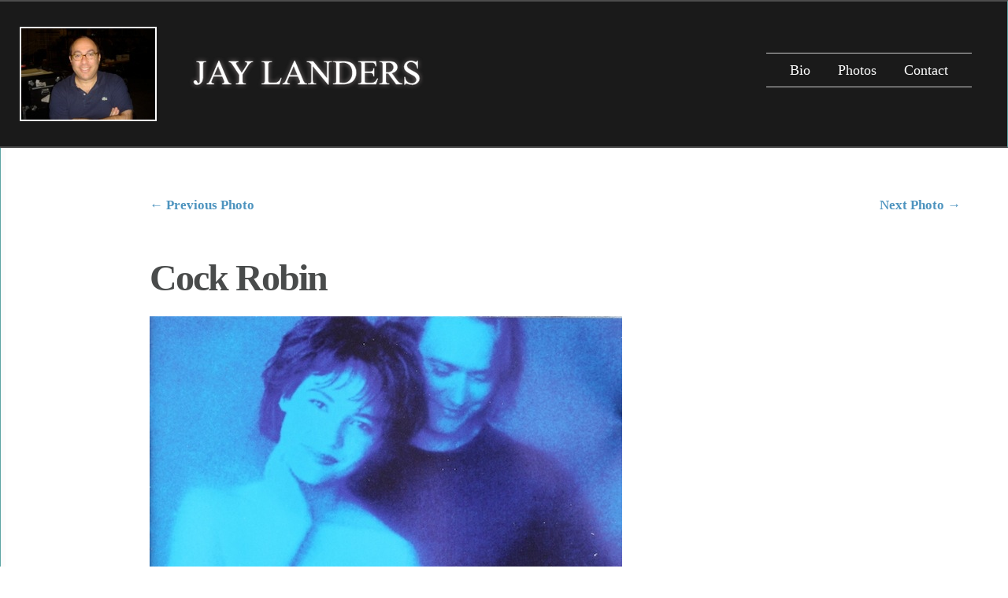

--- FILE ---
content_type: text/html; charset=UTF-8
request_url: https://jaylanders.com/cock-robin-7/
body_size: 7155
content:
<!DOCTYPE html>
<!--[if IE 6]>
<html id="ie6" lang="en-US">
<![endif]-->
<!--[if IE 7]>
<html id="ie7" lang="en-US">
<![endif]-->
<!--[if IE 8]>
<html id="ie8" lang="en-US">
<![endif]-->
<!--[if !(IE 6) | !(IE 7) | !(IE 8)  ]><!-->
<html lang="en-US">
<!--<![endif]-->
<head>
	<meta charset="UTF-8" />
	<title>Cock Robin - Jay Landers</title>
			
	
	<link rel="pingback" href="https://jaylanders.com/site/xmlrpc.php" />

	<script type="text/javascript">
		document.documentElement.className = 'js';
	</script>

	<meta name='robots' content='index, follow, max-image-preview:large, max-snippet:-1, max-video-preview:-1' />

	<!-- This site is optimized with the Yoast SEO plugin v21.6 - https://yoast.com/wordpress/plugins/seo/ -->
	<link rel="canonical" href="https://jaylanders.com/cock-robin-7/" />
	<meta property="og:locale" content="en_US" />
	<meta property="og:type" content="article" />
	<meta property="og:title" content="Cock Robin - Jay Landers" />
	<meta property="og:description" content="The Very Best" />
	<meta property="og:url" content="https://jaylanders.com/cock-robin-7/" />
	<meta property="og:site_name" content="Jay Landers" />
	<meta property="article:published_time" content="2015-01-26T08:27:08+00:00" />
	<meta property="og:image" content="https://jaylanders.com/site/wp-content/uploads/2015/01/R-4548364-1370262240-5834.jpeg.jpg" />
	<meta property="og:image:width" content="600" />
	<meta property="og:image:height" content="600" />
	<meta property="og:image:type" content="image/jpeg" />
	<meta name="author" content="Jay Landers" />
	<script type="application/ld+json" class="yoast-schema-graph">{"@context":"https://schema.org","@graph":[{"@type":"WebPage","@id":"https://jaylanders.com/cock-robin-7/","url":"https://jaylanders.com/cock-robin-7/","name":"Cock Robin - Jay Landers","isPartOf":{"@id":"https://jaylanders.com/#website"},"primaryImageOfPage":{"@id":"https://jaylanders.com/cock-robin-7/#primaryimage"},"image":{"@id":"https://jaylanders.com/cock-robin-7/#primaryimage"},"thumbnailUrl":"https://jaylanders.com/site/wp-content/uploads/2015/01/R-4548364-1370262240-5834.jpeg.jpg","datePublished":"2015-01-26T08:27:08+00:00","dateModified":"2015-01-26T08:27:08+00:00","author":{"@id":"https://jaylanders.com/#/schema/person/6ac7f26fb1fe8418debbed9a4c522a4f"},"breadcrumb":{"@id":"https://jaylanders.com/cock-robin-7/#breadcrumb"},"inLanguage":"en-US","potentialAction":[{"@type":"ReadAction","target":["https://jaylanders.com/cock-robin-7/"]}]},{"@type":"ImageObject","inLanguage":"en-US","@id":"https://jaylanders.com/cock-robin-7/#primaryimage","url":"https://jaylanders.com/site/wp-content/uploads/2015/01/R-4548364-1370262240-5834.jpeg.jpg","contentUrl":"https://jaylanders.com/site/wp-content/uploads/2015/01/R-4548364-1370262240-5834.jpeg.jpg","width":600,"height":600},{"@type":"BreadcrumbList","@id":"https://jaylanders.com/cock-robin-7/#breadcrumb","itemListElement":[{"@type":"ListItem","position":1,"name":"Home","item":"https://jaylanders.com/"},{"@type":"ListItem","position":2,"name":"Cock Robin"}]},{"@type":"WebSite","@id":"https://jaylanders.com/#website","url":"https://jaylanders.com/","name":"Jay Landers","description":"The Lighthouse Company, Inc.","potentialAction":[{"@type":"SearchAction","target":{"@type":"EntryPoint","urlTemplate":"https://jaylanders.com/?s={search_term_string}"},"query-input":"required name=search_term_string"}],"inLanguage":"en-US"},{"@type":"Person","@id":"https://jaylanders.com/#/schema/person/6ac7f26fb1fe8418debbed9a4c522a4f","name":"Jay Landers","image":{"@type":"ImageObject","inLanguage":"en-US","@id":"https://jaylanders.com/#/schema/person/image/","url":"https://secure.gravatar.com/avatar/f4b3299464bd3c1b98f4d763a58ad355?s=96&d=mm&r=g","contentUrl":"https://secure.gravatar.com/avatar/f4b3299464bd3c1b98f4d763a58ad355?s=96&d=mm&r=g","caption":"Jay Landers"},"url":"https://jaylanders.com/author/jay-landers/"}]}</script>
	<!-- / Yoast SEO plugin. -->


<link rel='dns-prefetch' href='//secure.gravatar.com' />
<link rel='dns-prefetch' href='//stats.wp.com' />
<link rel='dns-prefetch' href='//fonts.googleapis.com' />
<link rel='dns-prefetch' href='//v0.wordpress.com' />
<link rel="alternate" type="application/rss+xml" title="Jay Landers &raquo; Feed" href="https://jaylanders.com/feed/" />
<link rel="alternate" type="application/rss+xml" title="Jay Landers &raquo; Comments Feed" href="https://jaylanders.com/comments/feed/" />
<script type="text/javascript">
/* <![CDATA[ */
window._wpemojiSettings = {"baseUrl":"https:\/\/s.w.org\/images\/core\/emoji\/14.0.0\/72x72\/","ext":".png","svgUrl":"https:\/\/s.w.org\/images\/core\/emoji\/14.0.0\/svg\/","svgExt":".svg","source":{"concatemoji":"https:\/\/jaylanders.com\/site\/wp-includes\/js\/wp-emoji-release.min.js?ver=6.4.7"}};
/*! This file is auto-generated */
!function(i,n){var o,s,e;function c(e){try{var t={supportTests:e,timestamp:(new Date).valueOf()};sessionStorage.setItem(o,JSON.stringify(t))}catch(e){}}function p(e,t,n){e.clearRect(0,0,e.canvas.width,e.canvas.height),e.fillText(t,0,0);var t=new Uint32Array(e.getImageData(0,0,e.canvas.width,e.canvas.height).data),r=(e.clearRect(0,0,e.canvas.width,e.canvas.height),e.fillText(n,0,0),new Uint32Array(e.getImageData(0,0,e.canvas.width,e.canvas.height).data));return t.every(function(e,t){return e===r[t]})}function u(e,t,n){switch(t){case"flag":return n(e,"\ud83c\udff3\ufe0f\u200d\u26a7\ufe0f","\ud83c\udff3\ufe0f\u200b\u26a7\ufe0f")?!1:!n(e,"\ud83c\uddfa\ud83c\uddf3","\ud83c\uddfa\u200b\ud83c\uddf3")&&!n(e,"\ud83c\udff4\udb40\udc67\udb40\udc62\udb40\udc65\udb40\udc6e\udb40\udc67\udb40\udc7f","\ud83c\udff4\u200b\udb40\udc67\u200b\udb40\udc62\u200b\udb40\udc65\u200b\udb40\udc6e\u200b\udb40\udc67\u200b\udb40\udc7f");case"emoji":return!n(e,"\ud83e\udef1\ud83c\udffb\u200d\ud83e\udef2\ud83c\udfff","\ud83e\udef1\ud83c\udffb\u200b\ud83e\udef2\ud83c\udfff")}return!1}function f(e,t,n){var r="undefined"!=typeof WorkerGlobalScope&&self instanceof WorkerGlobalScope?new OffscreenCanvas(300,150):i.createElement("canvas"),a=r.getContext("2d",{willReadFrequently:!0}),o=(a.textBaseline="top",a.font="600 32px Arial",{});return e.forEach(function(e){o[e]=t(a,e,n)}),o}function t(e){var t=i.createElement("script");t.src=e,t.defer=!0,i.head.appendChild(t)}"undefined"!=typeof Promise&&(o="wpEmojiSettingsSupports",s=["flag","emoji"],n.supports={everything:!0,everythingExceptFlag:!0},e=new Promise(function(e){i.addEventListener("DOMContentLoaded",e,{once:!0})}),new Promise(function(t){var n=function(){try{var e=JSON.parse(sessionStorage.getItem(o));if("object"==typeof e&&"number"==typeof e.timestamp&&(new Date).valueOf()<e.timestamp+604800&&"object"==typeof e.supportTests)return e.supportTests}catch(e){}return null}();if(!n){if("undefined"!=typeof Worker&&"undefined"!=typeof OffscreenCanvas&&"undefined"!=typeof URL&&URL.createObjectURL&&"undefined"!=typeof Blob)try{var e="postMessage("+f.toString()+"("+[JSON.stringify(s),u.toString(),p.toString()].join(",")+"));",r=new Blob([e],{type:"text/javascript"}),a=new Worker(URL.createObjectURL(r),{name:"wpTestEmojiSupports"});return void(a.onmessage=function(e){c(n=e.data),a.terminate(),t(n)})}catch(e){}c(n=f(s,u,p))}t(n)}).then(function(e){for(var t in e)n.supports[t]=e[t],n.supports.everything=n.supports.everything&&n.supports[t],"flag"!==t&&(n.supports.everythingExceptFlag=n.supports.everythingExceptFlag&&n.supports[t]);n.supports.everythingExceptFlag=n.supports.everythingExceptFlag&&!n.supports.flag,n.DOMReady=!1,n.readyCallback=function(){n.DOMReady=!0}}).then(function(){return e}).then(function(){var e;n.supports.everything||(n.readyCallback(),(e=n.source||{}).concatemoji?t(e.concatemoji):e.wpemoji&&e.twemoji&&(t(e.twemoji),t(e.wpemoji)))}))}((window,document),window._wpemojiSettings);
/* ]]> */
</script>
<meta content="Origin Child v.1.0.0" name="generator"/>
	<style type="text/css">
		body { color: #; }
		#content-area a { color: #; }
		ul.nav li a { color: # !important; }
		ul.nav > li.current_page_item > a, ul#top-menu > li:hover > a, ul.nav > li.current-cat > a { color: ##5ea5a4; }
		h1, h2, h3, h4, h5, h6, h1 a, h2 a, h3 a, h4 a, h5 a, h6 a { color: #; }

		#sidebar a { color:#; }
		.footer-widget { color:# }
		#footer a, ul#bottom-menu li a { color:# }
	</style>

<style id='wp-emoji-styles-inline-css' type='text/css'>

	img.wp-smiley, img.emoji {
		display: inline !important;
		border: none !important;
		box-shadow: none !important;
		height: 1em !important;
		width: 1em !important;
		margin: 0 0.07em !important;
		vertical-align: -0.1em !important;
		background: none !important;
		padding: 0 !important;
	}
</style>
<link rel='stylesheet' id='wp-block-library-css' href='https://jaylanders.com/site/wp-includes/css/dist/block-library/style.min.css?ver=6.4.7' type='text/css' media='all' />
<style id='wp-block-library-inline-css' type='text/css'>
.has-text-align-justify{text-align:justify;}
</style>
<link rel='stylesheet' id='mediaelement-css' href='https://jaylanders.com/site/wp-includes/js/mediaelement/mediaelementplayer-legacy.min.css?ver=4.2.17' type='text/css' media='all' />
<link rel='stylesheet' id='wp-mediaelement-css' href='https://jaylanders.com/site/wp-includes/js/mediaelement/wp-mediaelement.min.css?ver=6.4.7' type='text/css' media='all' />
<style id='classic-theme-styles-inline-css' type='text/css'>
/*! This file is auto-generated */
.wp-block-button__link{color:#fff;background-color:#32373c;border-radius:9999px;box-shadow:none;text-decoration:none;padding:calc(.667em + 2px) calc(1.333em + 2px);font-size:1.125em}.wp-block-file__button{background:#32373c;color:#fff;text-decoration:none}
</style>
<style id='global-styles-inline-css' type='text/css'>
body{--wp--preset--color--black: #000000;--wp--preset--color--cyan-bluish-gray: #abb8c3;--wp--preset--color--white: #ffffff;--wp--preset--color--pale-pink: #f78da7;--wp--preset--color--vivid-red: #cf2e2e;--wp--preset--color--luminous-vivid-orange: #ff6900;--wp--preset--color--luminous-vivid-amber: #fcb900;--wp--preset--color--light-green-cyan: #7bdcb5;--wp--preset--color--vivid-green-cyan: #00d084;--wp--preset--color--pale-cyan-blue: #8ed1fc;--wp--preset--color--vivid-cyan-blue: #0693e3;--wp--preset--color--vivid-purple: #9b51e0;--wp--preset--gradient--vivid-cyan-blue-to-vivid-purple: linear-gradient(135deg,rgba(6,147,227,1) 0%,rgb(155,81,224) 100%);--wp--preset--gradient--light-green-cyan-to-vivid-green-cyan: linear-gradient(135deg,rgb(122,220,180) 0%,rgb(0,208,130) 100%);--wp--preset--gradient--luminous-vivid-amber-to-luminous-vivid-orange: linear-gradient(135deg,rgba(252,185,0,1) 0%,rgba(255,105,0,1) 100%);--wp--preset--gradient--luminous-vivid-orange-to-vivid-red: linear-gradient(135deg,rgba(255,105,0,1) 0%,rgb(207,46,46) 100%);--wp--preset--gradient--very-light-gray-to-cyan-bluish-gray: linear-gradient(135deg,rgb(238,238,238) 0%,rgb(169,184,195) 100%);--wp--preset--gradient--cool-to-warm-spectrum: linear-gradient(135deg,rgb(74,234,220) 0%,rgb(151,120,209) 20%,rgb(207,42,186) 40%,rgb(238,44,130) 60%,rgb(251,105,98) 80%,rgb(254,248,76) 100%);--wp--preset--gradient--blush-light-purple: linear-gradient(135deg,rgb(255,206,236) 0%,rgb(152,150,240) 100%);--wp--preset--gradient--blush-bordeaux: linear-gradient(135deg,rgb(254,205,165) 0%,rgb(254,45,45) 50%,rgb(107,0,62) 100%);--wp--preset--gradient--luminous-dusk: linear-gradient(135deg,rgb(255,203,112) 0%,rgb(199,81,192) 50%,rgb(65,88,208) 100%);--wp--preset--gradient--pale-ocean: linear-gradient(135deg,rgb(255,245,203) 0%,rgb(182,227,212) 50%,rgb(51,167,181) 100%);--wp--preset--gradient--electric-grass: linear-gradient(135deg,rgb(202,248,128) 0%,rgb(113,206,126) 100%);--wp--preset--gradient--midnight: linear-gradient(135deg,rgb(2,3,129) 0%,rgb(40,116,252) 100%);--wp--preset--font-size--small: 13px;--wp--preset--font-size--medium: 20px;--wp--preset--font-size--large: 36px;--wp--preset--font-size--x-large: 42px;--wp--preset--spacing--20: 0.44rem;--wp--preset--spacing--30: 0.67rem;--wp--preset--spacing--40: 1rem;--wp--preset--spacing--50: 1.5rem;--wp--preset--spacing--60: 2.25rem;--wp--preset--spacing--70: 3.38rem;--wp--preset--spacing--80: 5.06rem;--wp--preset--shadow--natural: 6px 6px 9px rgba(0, 0, 0, 0.2);--wp--preset--shadow--deep: 12px 12px 50px rgba(0, 0, 0, 0.4);--wp--preset--shadow--sharp: 6px 6px 0px rgba(0, 0, 0, 0.2);--wp--preset--shadow--outlined: 6px 6px 0px -3px rgba(255, 255, 255, 1), 6px 6px rgba(0, 0, 0, 1);--wp--preset--shadow--crisp: 6px 6px 0px rgba(0, 0, 0, 1);}:where(.is-layout-flex){gap: 0.5em;}:where(.is-layout-grid){gap: 0.5em;}body .is-layout-flow > .alignleft{float: left;margin-inline-start: 0;margin-inline-end: 2em;}body .is-layout-flow > .alignright{float: right;margin-inline-start: 2em;margin-inline-end: 0;}body .is-layout-flow > .aligncenter{margin-left: auto !important;margin-right: auto !important;}body .is-layout-constrained > .alignleft{float: left;margin-inline-start: 0;margin-inline-end: 2em;}body .is-layout-constrained > .alignright{float: right;margin-inline-start: 2em;margin-inline-end: 0;}body .is-layout-constrained > .aligncenter{margin-left: auto !important;margin-right: auto !important;}body .is-layout-constrained > :where(:not(.alignleft):not(.alignright):not(.alignfull)){max-width: var(--wp--style--global--content-size);margin-left: auto !important;margin-right: auto !important;}body .is-layout-constrained > .alignwide{max-width: var(--wp--style--global--wide-size);}body .is-layout-flex{display: flex;}body .is-layout-flex{flex-wrap: wrap;align-items: center;}body .is-layout-flex > *{margin: 0;}body .is-layout-grid{display: grid;}body .is-layout-grid > *{margin: 0;}:where(.wp-block-columns.is-layout-flex){gap: 2em;}:where(.wp-block-columns.is-layout-grid){gap: 2em;}:where(.wp-block-post-template.is-layout-flex){gap: 1.25em;}:where(.wp-block-post-template.is-layout-grid){gap: 1.25em;}.has-black-color{color: var(--wp--preset--color--black) !important;}.has-cyan-bluish-gray-color{color: var(--wp--preset--color--cyan-bluish-gray) !important;}.has-white-color{color: var(--wp--preset--color--white) !important;}.has-pale-pink-color{color: var(--wp--preset--color--pale-pink) !important;}.has-vivid-red-color{color: var(--wp--preset--color--vivid-red) !important;}.has-luminous-vivid-orange-color{color: var(--wp--preset--color--luminous-vivid-orange) !important;}.has-luminous-vivid-amber-color{color: var(--wp--preset--color--luminous-vivid-amber) !important;}.has-light-green-cyan-color{color: var(--wp--preset--color--light-green-cyan) !important;}.has-vivid-green-cyan-color{color: var(--wp--preset--color--vivid-green-cyan) !important;}.has-pale-cyan-blue-color{color: var(--wp--preset--color--pale-cyan-blue) !important;}.has-vivid-cyan-blue-color{color: var(--wp--preset--color--vivid-cyan-blue) !important;}.has-vivid-purple-color{color: var(--wp--preset--color--vivid-purple) !important;}.has-black-background-color{background-color: var(--wp--preset--color--black) !important;}.has-cyan-bluish-gray-background-color{background-color: var(--wp--preset--color--cyan-bluish-gray) !important;}.has-white-background-color{background-color: var(--wp--preset--color--white) !important;}.has-pale-pink-background-color{background-color: var(--wp--preset--color--pale-pink) !important;}.has-vivid-red-background-color{background-color: var(--wp--preset--color--vivid-red) !important;}.has-luminous-vivid-orange-background-color{background-color: var(--wp--preset--color--luminous-vivid-orange) !important;}.has-luminous-vivid-amber-background-color{background-color: var(--wp--preset--color--luminous-vivid-amber) !important;}.has-light-green-cyan-background-color{background-color: var(--wp--preset--color--light-green-cyan) !important;}.has-vivid-green-cyan-background-color{background-color: var(--wp--preset--color--vivid-green-cyan) !important;}.has-pale-cyan-blue-background-color{background-color: var(--wp--preset--color--pale-cyan-blue) !important;}.has-vivid-cyan-blue-background-color{background-color: var(--wp--preset--color--vivid-cyan-blue) !important;}.has-vivid-purple-background-color{background-color: var(--wp--preset--color--vivid-purple) !important;}.has-black-border-color{border-color: var(--wp--preset--color--black) !important;}.has-cyan-bluish-gray-border-color{border-color: var(--wp--preset--color--cyan-bluish-gray) !important;}.has-white-border-color{border-color: var(--wp--preset--color--white) !important;}.has-pale-pink-border-color{border-color: var(--wp--preset--color--pale-pink) !important;}.has-vivid-red-border-color{border-color: var(--wp--preset--color--vivid-red) !important;}.has-luminous-vivid-orange-border-color{border-color: var(--wp--preset--color--luminous-vivid-orange) !important;}.has-luminous-vivid-amber-border-color{border-color: var(--wp--preset--color--luminous-vivid-amber) !important;}.has-light-green-cyan-border-color{border-color: var(--wp--preset--color--light-green-cyan) !important;}.has-vivid-green-cyan-border-color{border-color: var(--wp--preset--color--vivid-green-cyan) !important;}.has-pale-cyan-blue-border-color{border-color: var(--wp--preset--color--pale-cyan-blue) !important;}.has-vivid-cyan-blue-border-color{border-color: var(--wp--preset--color--vivid-cyan-blue) !important;}.has-vivid-purple-border-color{border-color: var(--wp--preset--color--vivid-purple) !important;}.has-vivid-cyan-blue-to-vivid-purple-gradient-background{background: var(--wp--preset--gradient--vivid-cyan-blue-to-vivid-purple) !important;}.has-light-green-cyan-to-vivid-green-cyan-gradient-background{background: var(--wp--preset--gradient--light-green-cyan-to-vivid-green-cyan) !important;}.has-luminous-vivid-amber-to-luminous-vivid-orange-gradient-background{background: var(--wp--preset--gradient--luminous-vivid-amber-to-luminous-vivid-orange) !important;}.has-luminous-vivid-orange-to-vivid-red-gradient-background{background: var(--wp--preset--gradient--luminous-vivid-orange-to-vivid-red) !important;}.has-very-light-gray-to-cyan-bluish-gray-gradient-background{background: var(--wp--preset--gradient--very-light-gray-to-cyan-bluish-gray) !important;}.has-cool-to-warm-spectrum-gradient-background{background: var(--wp--preset--gradient--cool-to-warm-spectrum) !important;}.has-blush-light-purple-gradient-background{background: var(--wp--preset--gradient--blush-light-purple) !important;}.has-blush-bordeaux-gradient-background{background: var(--wp--preset--gradient--blush-bordeaux) !important;}.has-luminous-dusk-gradient-background{background: var(--wp--preset--gradient--luminous-dusk) !important;}.has-pale-ocean-gradient-background{background: var(--wp--preset--gradient--pale-ocean) !important;}.has-electric-grass-gradient-background{background: var(--wp--preset--gradient--electric-grass) !important;}.has-midnight-gradient-background{background: var(--wp--preset--gradient--midnight) !important;}.has-small-font-size{font-size: var(--wp--preset--font-size--small) !important;}.has-medium-font-size{font-size: var(--wp--preset--font-size--medium) !important;}.has-large-font-size{font-size: var(--wp--preset--font-size--large) !important;}.has-x-large-font-size{font-size: var(--wp--preset--font-size--x-large) !important;}
.wp-block-navigation a:where(:not(.wp-element-button)){color: inherit;}
:where(.wp-block-post-template.is-layout-flex){gap: 1.25em;}:where(.wp-block-post-template.is-layout-grid){gap: 1.25em;}
:where(.wp-block-columns.is-layout-flex){gap: 2em;}:where(.wp-block-columns.is-layout-grid){gap: 2em;}
.wp-block-pullquote{font-size: 1.5em;line-height: 1.6;}
</style>
<link rel='stylesheet' id='wp-pagenavi-css' href='https://jaylanders.com/site/wp-content/plugins/wp-pagenavi/pagenavi-css.css?ver=2.70' type='text/css' media='all' />
<link rel='stylesheet' id='origin-fonts-css' href='https://fonts.googleapis.com/css?family=Open+Sans:300italic,700italic,800italic,400,300,700,800&#038;subset=latin,latin-ext' type='text/css' media='all' />
<link rel='stylesheet' id='origin-style-css' href='https://jaylanders.com/site/wp-content/themes/Origin-child/style.css?ver=6.4.7' type='text/css' media='all' />
<link rel='stylesheet' id='et-shortcodes-css-css' href='https://jaylanders.com/site/wp-content/themes/Origin/epanel/shortcodes/css/shortcodes.css?ver=3.0' type='text/css' media='all' />
<link rel='stylesheet' id='et-shortcodes-responsive-css-css' href='https://jaylanders.com/site/wp-content/themes/Origin/epanel/shortcodes/css/shortcodes_responsive.css?ver=3.0' type='text/css' media='all' />
<link rel='stylesheet' id='jetpack_css-css' href='https://jaylanders.com/site/wp-content/plugins/jetpack/css/jetpack.css?ver=12.8.2' type='text/css' media='all' />
<link rel='stylesheet' id='fancybox-css' href='https://jaylanders.com/site/wp-content/themes/Origin/epanel/page_templates/js/fancybox/jquery.fancybox-1.3.4.css?ver=1.3.4' type='text/css' media='screen' />
<link rel='stylesheet' id='et_page_templates-css' href='https://jaylanders.com/site/wp-content/themes/Origin/epanel/page_templates/page_templates.css?ver=1.8' type='text/css' media='screen' />
<script type="text/javascript" src="https://jaylanders.com/site/wp-includes/js/jquery/jquery.min.js?ver=3.7.1" id="jquery-core-js"></script>
<script type="text/javascript" src="https://jaylanders.com/site/wp-includes/js/jquery/jquery-migrate.min.js?ver=3.4.1" id="jquery-migrate-js"></script>
<link rel="https://api.w.org/" href="https://jaylanders.com/wp-json/" /><link rel="alternate" type="application/json" href="https://jaylanders.com/wp-json/wp/v2/posts/1971" /><link rel="EditURI" type="application/rsd+xml" title="RSD" href="https://jaylanders.com/site/xmlrpc.php?rsd" />
<meta name="generator" content="WordPress 6.4.7" />
<link rel='shortlink' href='https://wp.me/p4SjoD-vN' />
<link rel="alternate" type="application/json+oembed" href="https://jaylanders.com/wp-json/oembed/1.0/embed?url=https%3A%2F%2Fjaylanders.com%2Fcock-robin-7%2F" />
<link rel="alternate" type="text/xml+oembed" href="https://jaylanders.com/wp-json/oembed/1.0/embed?url=https%3A%2F%2Fjaylanders.com%2Fcock-robin-7%2F&#038;format=xml" />
	<style>img#wpstats{display:none}</style>
				<style>
			#info-bg, #main-wrap:before { background: #6ab3b2; }
			#top-menu a:hover .link_text, .current-menu-item > a, #top-menu .current-menu-item > a:hover, #top-menu .current-menu-item > a:hover .link_bg, .et_active_dropdown > li a, #top-menu .et_clicked, #mobile-nav { color: #6ab3b2; }

			@media only screen and (max-width: 1023px){
				#info-area { background: #6ab3b2; }
			}

			.widget, #top-menu a, #mobile-nav, #info-area, #info-bg, #top-menu { border-color: #5EA5A4; }

			.current-menu-item > a, .et_active_dropdown > li a, #top-menu .et_clicked, #mobile-nav, #top-menu a:hover .link_bg, #top-menu .current-menu-item > a:hover, #top-menu .current-menu-item > a:hover .link_bg { background: #fff; }

			#top-menu ul ul a:hover .link_bg { background: #f8f8f8; }

			#sidebar, #sidebar h4 { color: #ffffff; }

			#sidebar a, #top-menu li a { color: #ffffff; }

				</style>
	<link rel="shortcut icon" href="https://jaylanders.com/site/wp-content/uploads/2014/08/favicon-dark.png" /><meta name="viewport" content="width=device-width, initial-scale=1.0, maximum-scale=1.0, user-scalable=0" /><script>
  (function(i,s,o,g,r,a,m){i['GoogleAnalyticsObject']=r;i[r]=i[r]||function(){
  (i[r].q=i[r].q||[]).push(arguments)},i[r].l=1*new Date();a=s.createElement(o),
  m=s.getElementsByTagName(o)[0];a.async=1;a.src=g;m.parentNode.insertBefore(a,m)
  })(window,document,'script','//www.google-analytics.com/analytics.js','ga');

  ga('create', 'UA-53592723-1', 'auto');
  ga('send', 'pageview');

</script>
<style type="text/css" id="wp-custom-css">/*
Welcome to Custom CSS!

CSS (Cascading Style Sheets) is a kind of code that tells the browser how
to render a web page. You may delete these comments and get started with
your customizations.

By default, your stylesheet will be loaded after the theme stylesheets,
which means that your rules can take precedence and override the theme CSS
rules. Just write here what you want to change, you don't need to copy all
your theme's stylesheet content.
*/
.category-photos .image-info .title {
	display: none;
}

.category-albums .image-info .title {
	display: block !important;
}

.category-albums .meta-info {
	display: none;
}

#top-menu a:hover .link_text, .current-menu-item > a, #top-menu .current-menu-item > a:hover, #top-menu .current-menu-item > a:hover .link_bg, .et_active_dropdown > li a, #top-menu .et_clicked, #mobile-nav {
	color: #2e2e2e !important;
}

article.category-photos .main-title {
	display: none;
}

article.category-photos .post-thumbnail {
	margin-bottom: 20px;
}

/*
.entry-image img {
	display: block;
	min-height: 267px;
} */
/* Manual resize of thumbs. hack */
/*
.category #wrapper img, .blog #wrapper img {
	width: 250px !important;
	height: 250px;
}

.entry-image {
	width: auto;
} */
body.blog, body.category {
	background-color: #efefef !important;
}

.category-albums .entry-image .readmore, .blog .entry-image .readmore {
	display: none;
}

.nav-next {
	float: right;
}

.nav-previous {
	float: left;
}

.navigation {
	font-size: 120%;
	font-weight: bold;
	padding-top: 25px;
}

#nav-above.navigation {
	padding-top: 65px;
}

.read-more-category-page {
	display: none;
}</style>
	<!--[if lt IE 9]>
		<script src="https://jaylanders.com/site/wp-content/themes/Origin/js/html5.js" type="text/javascript"></script>
		<script src="https://jaylanders.com/site/wp-content/themes/Origin/js/respond.min.js" type="text/javascript"></script>
	<![endif]-->
</head>
<body class="post-template-default single single-post postid-1971 single-format-standard chrome et_includes_sidebar">
	<div id="main-wrap" class="clearfix">
		
		<div id="info-bg"></div>

		<div id="info-area">
				<div id="sidebar">
		<div id="text-2" class="widget widget_text"><h4 class="widgettitle"> </h4>			<div class="textwidget"><img src="/site/wp-content/uploads/2014/07/jaylanders-photo.jpg" border="0" alt="Jay Landers" /></div>
		</div> <!-- end .widget -->	</div> <!-- end #sidebar -->
			
			<div id="logo-area">
								<a href="https://jaylanders.com/"><img src="https://jaylanders.com/site/wp-content/uploads/2014/08/logo-times.png" alt="Jay Landers" id="logo"/></a>
			</div> <!-- #logo-area -->
			
			

			
			<span id="mobile-nav">Navigation Menu<span>+</span></span>

			<nav id="top-menu">
				<ul id="menu-main-menu" class="nav"><li id="menu-item-750" class="menu-item menu-item-type-post_type menu-item-object-page menu-item-750"><a href="https://jaylanders.com/bio/">Bio</a></li>
<li id="menu-item-1333" class="menu-item menu-item-type-post_type menu-item-object-page menu-item-1333"><a href="https://jaylanders.com/photos/">Photos</a></li>
<li id="menu-item-2838" class="menu-item menu-item-type-custom menu-item-object-custom menu-item-2838"><a href="https://jaylanders.com/contactinfo/">Contact</a></li>
</ul>			</nav>

			
		</div> <!-- #info-area -->

		<div id="main">
			<div id="wrapper">




<div id="main-content" class="et-no-big-image">

<div id="nav-above" class="navigation">
<div class="nav-previous"><a href="https://jaylanders.com/barbra-streisand-17/" rel="prev"><span class="meta-nav">&larr;</span> Previous Photo</a></div>
<div class="nav-next"><a href="https://jaylanders.com/peter-kingsbery/" rel="next">Next Photo <span class="meta-nav">&rarr;</span></a></div>
</div><!-- #nav-above -->

	
	<article id="post-1971" class="entry-content clearfix post-1971 post type-post status-publish format-standard has-post-thumbnail hentry category-albums">
		<div class="main-title">
			<h1>Cock Robin</h1>
				</div> <!-- .main-title -->

			<div class="post-thumbnail">
		<img width="600" height="600" src="https://jaylanders.com/site/wp-content/uploads/2015/01/R-4548364-1370262240-5834.jpeg.jpg" class="attachment-full size-full wp-post-image" alt="" decoding="async" fetchpriority="high" srcset="https://jaylanders.com/site/wp-content/uploads/2015/01/R-4548364-1370262240-5834.jpeg.jpg 600w, https://jaylanders.com/site/wp-content/uploads/2015/01/R-4548364-1370262240-5834.jpeg-150x150.jpg 150w, https://jaylanders.com/site/wp-content/uploads/2015/01/R-4548364-1370262240-5834.jpeg-300x300.jpg 300w, https://jaylanders.com/site/wp-content/uploads/2015/01/R-4548364-1370262240-5834.jpeg-184x184.jpg 184w" sizes="(max-width: 600px) 100vw, 600px" />		</div> 	<!-- end .post-thumbnail -->
	
		<p>The Very Best</p>
				
	</article> <!-- end .entry-content -->

	
		
<div id="nav-below" class="navigation">
<div class="nav-previous"><a href="https://jaylanders.com/barbra-streisand-17/" rel="prev"><span class="meta-nav">&larr;</span> Previous Photo</a></div>
<div class="nav-next"><a href="https://jaylanders.com/peter-kingsbery/" rel="next">Next Photo <span class="meta-nav">&rarr;</span></a></div>
</div><!-- #nav-below -->

	
</div> <!-- #main-content -->
<footer id="main-footer">
	<p id="copyright">&copy <strong>Jay Landers</strong> 2023</p>
</footer> <!-- #main-footer -->
			</div> <!-- #wrapper -->
		</div> <!-- #main -->
	</div> <!-- #main-wrap -->

	<script type="text/javascript" src="https://jaylanders.com/site/wp-content/themes/Origin/js/jquery.infinitescroll.js?ver=1.0" id="infinitescroll-js"></script>
<script type="text/javascript" id="custom_script-js-extra">
/* <![CDATA[ */
var et_origin_strings = {"load_posts":"Loading new posts...","no_posts":"No more posts to load"};
/* ]]> */
</script>
<script type="text/javascript" src="https://jaylanders.com/site/wp-content/themes/Origin/js/custom.js?ver=1.0" id="custom_script-js"></script>
<script defer type="text/javascript" src="https://stats.wp.com/e-202605.js" id="jetpack-stats-js"></script>
<script type="text/javascript" id="jetpack-stats-js-after">
/* <![CDATA[ */
_stq = window._stq || [];
_stq.push([ "view", {v:'ext',blog:'72049619',post:'1971',tz:'0',srv:'jaylanders.com',j:'1:12.8.2'} ]);
_stq.push([ "clickTrackerInit", "72049619", "1971" ]);
/* ]]> */
</script>
<script type="text/javascript" src="https://jaylanders.com/site/wp-content/themes/Origin/epanel/page_templates/js/fancybox/jquery.easing-1.3.pack.js?ver=1.3.4" id="easing-js"></script>
<script type="text/javascript" src="https://jaylanders.com/site/wp-content/themes/Origin/epanel/page_templates/js/fancybox/jquery.fancybox-1.3.4.pack.js?ver=1.3.4" id="fancybox-js"></script>
<script type="text/javascript" id="et-ptemplates-frontend-js-extra">
/* <![CDATA[ */
var et_ptemplates_strings = {"captcha":"Captcha","fill":"Fill","field":"field","invalid":"Invalid email"};
/* ]]> */
</script>
<script type="text/javascript" src="https://jaylanders.com/site/wp-content/themes/Origin/epanel/page_templates/js/et-ptemplates-frontend.js?ver=1.1" id="et-ptemplates-frontend-js"></script>
</body>
</html>

--- FILE ---
content_type: text/css
request_url: https://jaylanders.com/site/wp-content/themes/Origin-child/style.css?ver=6.4.7
body_size: 1833
content:
/*
 Theme Name:   Origin Child
 Theme URI:    
 Description:  Origin Child Theme
 Author:       
 Author URI:   
 Template:     Origin
 Version:      1.0.0
 Tags:         
 Text Domain:  Origin-child
*/

/*
For older themes, and themes that do not use wp_enqueue_style() to enqueue their stylesheet, use the following line where twentyfourteen is the name of the directory where the theme resides:
*/
@import url("../Origin/style.css");


/* =Theme customization starts here
-------------------------------------------------------------- */
body {font-family: 'Times New Roman', Times, serif;}

#main-content {width: auto;margin-right: 60px;}
.wp-pagenavi {padding-top: 20px;}
.page-nav {
    text-align: center;
    padding-top: 30px;
}
.pagination {  font-size: 16px;  font-weight: bold;  margin: 0 auto;  text-transform: uppercase;  width: 95%;}

.et_pt_item_image {height: 300px !important;text-align: center;}
.et_pt_gallery_entry {background: none !important;height: auto !important;width: 230px !important;}
.et_pt_item_image {background-color: transparent !important;}
.gallery-headline {  font-weight: bold;  margin: 3px auto;}

.et_pt_item_image, .et_pt_item_image:hover {
		-moz-transition:none !important;
	-o-transition:none !important;
	-webkit-transition:none !important;
	transition:none !important;
	top: 0px !important;
}

.et_pt_item_image img.portfolio, .et_pt_item_image img.portfolio:hover {

	opacity:1.00 !important;
	filter:alpha(opacity=100 !important);

}


#sidebar .textwidget img {  border: 2px solid #fff;}
#info-area {  border-bottom: 2px solid #4d4d4d !important;  border-top: 2px solid #4d4d4d !important;}

body.single #main a, body.page #main a {  color: #4e94bf;}
.page-nav .pagination div a {
  background-color: #333333;
  padding: 10px;
}


/* .et_pt_item_image span.overlay {background: none;}
.zoom-icon.fancybox {  display: none !important;}
*/

.page-id-2 blockquote {
  font-size: 18px;
  font-weight: bold;
}

.page-id-2 blockquote p {
  line-height: 180%;
}


/* removing box shadow from photo page */

.post-thumbnail:before {
  box-shadow: 0 0 0 !important;
}

/* removing link from albums */

.home .title h4 a, .category-albums .title h4 a  {
	cursor: default !important;
	pointer-events: none;
}



/* Moving nav to top */


body.page .main-title {top: 0px;}


#info-area {float: none;width: auto;background-color: #1a1a1a;overflow: hidden;padding-top: 25px;}
#logo-area {float: left;padding: 44px 15px 0 40px;}
#info-bg, #main-wrap:before {width: 0px;}

ul.nav li {
  float: left;
  margin-right: 25px;
}

/* nav floated to left */
/*
nav#top-menu {
  float: left;
  border-bottom: 1px solid #5ea5a4;
  margin: 40px 0 0 30px;
  font-size: 18px;
} */

/* nav floated to right */

nav#top-menu {
  float: right;
  border-bottom: 1px solid #cccccc;
  border-top: 1px solid #cccccc;
  margin: 40px 45px 0 30px;
  font-size: 18px;
}

nav#top-menu a {border-bottom: 0px;}
#top-menu ul.nav {margin-left: 25px;}

#info-area #sidebar {
  float: left;
}

#info-area #sidebar .widget {padding: 0 0 25px 25px;}

#main {margin-left: 0px;}

.entry-image {width: 20% !important;}

.single-post #main-content {margin-left: 190px;}
.single-post #main-content article {clear: both;}
#nav-above.navigation {overflow: hidden;}

.widget {border-bottom: 0px;}

/* End nav update */


/* this broke the loading */
/* #infscr-loading {display: none !important;} */


/* Removing Responsive Layout */

@media screen and (min-width: 1024px) {
	#top-menu { display: block !important; }
}

@media all and (max-width: 1045px) {
	
	/* rollover updates */
	.image-info .title {padding-top: 7px !important;}
	.description p {line-height: 110%;font-size: 12px;}
	h4 {font-size: 16px;}
	
	/* photo update */
	.single-post #main-content {margin-left: 25px;}
	.navigation {font-size: 100%;}

	
	/* header updates */
	nav#top-menu {float: none; clear: left;overflow: hidden;}
	#info-area {padding-bottom: 15px;padding-top: 15px;}
	#top-menu ul.nav {margin-left: 0px;}
	#info-area #sidebar .widget { padding: 0 0 10px 25px;}
}

@media all and (min-width: 405px) and (max-width: 585px)  {
	
		/* rollover updates */
	.home .image-info, .category-albums .image-info {display: none;}
	.category-photos .photo-info, .category-photos .description {display: none;}
	.readmore {  margin-top: 8px;}
	
		/* photo update */
	.navigation, #nav-above, #nav-below {font-size: 13px !important;}
	
	/* header updates */
	
#logo-area img {  height: auto;  width: 200px;}
#sidebar .textwidget > img {  width: 120px;  height: auto;  padding-top: 10px;}
#logo-area {  padding-left: 20px;}
nav#top-menu {font-size: 16px;}
}

@media all and (max-width: 404px) {
	
			/* rollover updates */
		.home .image-info, .category-albums .image-info {display: none;}
	.category-photos .photo-info, .category-photos .description {display: none;}
		.readmore {  margin-top: 8px;}
		
				/* photo update */
	.navigation, #nav-above, #nav-below {font-size: 13px !important;}
	
	/* header updates */
	
#logo-area img {  height: auto;  width: 150px;}
#sidebar .textwidget > img {  width: 100px;  height: auto;  padding-top: 10px;}
#logo-area {  padding-left: 20px;}
nav#top-menu {font-size: 14px;margin-left: 10px;}
#top-menu li {
  margin-right: 5px;
}
#info-area #sidebar .widget {padding-left: 10px;}
}

@media screen and (min-width: 768px) and (max-width: 1279px) {
	.entry-image { width: 33.3%; }
	.image-info .title { padding: 18px 7px 0; }
	

}

@media screen and (min-width: 1150px) and (max-width: 1279px) {
	/* .entry-image { width: 33.3%; } */

	.image-info { font-size: 14px; }
		.image-info h2 { font-size: 22px; }
		.image-info .title { padding: 34px 7px 0; }
}




@media screen and  (max-width: 800px), @media only screen 
and (min-device-width : 320px) 
and (max-device-width : 568px) 
and (orientation : landscape) {
  /*	#info-area, #info-bg, #main-wrap:before {width: 180px !important;} */
	/*	#main { margin: 0 0 0 181px !important; } */ /* changed from 0 */

}

@media screen and (max-width: 1023px) {
	.entry-image { width: 33.3%; }
	#info-bg, #sidebar, #main-wrap:before { display: block; } /*changed from none */ 
	#info-area {  float: none; /* width: 280px; */ border-right: inherit; background: #1a1a1a !important; -webkit-box-shadow: 0 4px 4px rgba(0,0,0,0.08); -moz-box-shadow: 0 4px 4px rgba(0,0,0,0.08); box-shadow: 0 4px 4px rgba(0,0,0,0.08); } 
	#main { margin: 0 0 0 0; } /* changed from 0 */

	#top-menu { display: block; }
		#top-menu .link_bg { -moz-transition: all 0.4s ease-in-out; -webkit-transition: all 0.4s ease-in-out; transition: all 0.4s ease-in-out; }

	#mobile-nav { display: none; } /* changed from block */

	#logo-area { margin-bottom: 0; padding-bottom: 55px; }
}

@media screen and (min-width: 930px) and (max-width: 1023px) {
	.image-info { font-size: 14px; }
		.image-info h2 { font-size: 22px; }
		.image-info .title { padding: 34px 7px 0; }
}

@media screen and (min-width: 768px) and (max-width: 960px) {
	#main-content { width: 648px; }
	#big_thumbnail  { height: 276px; }
}

@media screen and (max-width: 767px) {
	.entry-image { width: 50%; }
	.comment ul { margin-left: 0; }
	.main-title, body.page .main-title { padding-left: 0 !important; padding-right: 0 !important; padding-top: 0; position: relative; top: 0; left: 0; margin-bottom: 20px; }
		.main-title h1, h1#comments, h3#reply-title { font-size: 32px; }

	#main-content { width: 360px; }

	#big_thumbnail  { height: 180px; }

	.image-info .title { padding: 18px 7px 0; }

	.sitemap-col { float: none !important; width: 100% !important; }

	.et_portfolio_small .et_pt_portfolio_item:nth-child(3n+1) { clear: none; }
	.et_portfolio_small .et_pt_portfolio_item:nth-child(2n+1) { clear: both; }
}

@media screen and (min-width: 650px) and (max-width: 767px) {
	.image-info { font-size: 14px; }
		.image-info h2 { font-size: 26px; }
		.image-info .title { padding: 53px 7px 0; }
}

@media screen and (max-width: 479px) {
	.entry-image { width: 100%; }

	.main-title h1, h1#comments, h3#reply-title { font-size: 24px; }

	#main-content { width: 239px; margin-left: 40px; }
	#big_thumbnail  { height: 137px; }

	.image-info .title { padding: 31px 7px 0; }
}

@media screen and (min-width: 400px) and (max-width: 479px) {
	.image-info { font-size: 17px; }
		.image-info h2 { font-size: 32px; }
		.image-info .title { padding: 80px 7px 0; }
}

--- FILE ---
content_type: text/css
request_url: https://jaylanders.com/site/wp-content/themes/Origin/style.css
body_size: 5116
content:
/*
Theme Name: Origin
Theme URI: http://www.elegantthemes.com/gallery/
Version: 2.3
Description: 2 Column theme from Elegant Themes
Author: Elegant Themes
Author URI: http://www.elegantthemes.com
*/

/*------------------------------------------------*/
/*-----------------[RESET]------------------------*/
/*------------------------------------------------*/

/* http://meyerweb.com/eric/tools/css/reset/ */
/* v1.0 | 20080212 */

html, body, div, span, applet, object, iframe,
h1, h2, h3, h4, h5, h6, p, blockquote, pre,
a, abbr, acronym, address, big, cite, code,
del, dfn, em, font, img, ins, kbd, q, s, samp,
small, strike, strong, sub, sup, tt, var,
b, u, i, center,
dl, dt, dd, ol, ul, li,
fieldset, form, label, legend { margin: 0; padding: 0; border: 0; outline: 0; font-size: 100%; vertical-align: baseline; background: transparent; }

body { line-height: 1; }
ol, ul { list-style: none; }
blockquote, q {	quotes: none; }

blockquote:before, blockquote:after,q:before, q:after { content: ''; content: none; }

/* remember to define focus styles! */
:focus { outline: 0; }

/* remember to highlight inserts somehow! */
ins { text-decoration: none; }
del { text-decoration: line-through; }

/* tables still need 'cellspacing="0"' in the markup */
table { border-collapse: collapse; border-spacing: 0; }

article, aside, footer, header, hgroup, nav, section { display: block; }

/*------------------------------------------------*/
/*-----------------[BASIC STYLES]-----------------*/
/*------------------------------------------------*/

html { -webkit-font-smoothing: antialiased; }
body { font-family: 'Open Sans', Arial, sans-serif; font-size: 14px; color: #464646; background-color: #fff; }

body, html { height: 100%; }

a { text-decoration: none; color: #fff; }
a:hover { text-decoration: underline; }

body.single #main a, body.page #main a { color: #6ab3b2; }
body.single #info-area, body.page #info-area { color: #fff; }
body.single #main h1, body.single #main h2, body.single #main h3, body.single #main h4, body.single #main h5, body.single #main h6, body.page #main h1, body.page #main h2, body.page #main h3, body.page #main h4, body.page #main h5, body.page #main h6, body.error404 #main h1, body.error404 #main h2, body.error404 #main h3, body.error404 #main h4, body.error404 #main h5, body.error404 #main h6  { color: #494b4b; }

.clear { clear: both; }
.ui-tabs-hide { display: none; }
br.clear { margin: 0px; padding: 0px; }

h1, h2, h3, h4, h5, h6 { padding-bottom: 5px; color: #fff; line-height: 1em; font-weight: normal; letter-spacing: -1px; }
h1 a, h2 a, h3 a, h4 a, h5 a, h6 a { color: inherit; }
h2, h3, h4 { font-weight: bold; }
h1 { font-size: 30px; }
h2 { font-size: 24px; }
h3 { font-size: 22px; }
h4 { font-size: 18px; }
h5 { font-size: 16px; }
h6 { font-size: 14px; }
p { padding-bottom: 10px; line-height: 24px; }
strong { font-weight: bold; color: #1c1c1c; }
cite, em, i { font-style: italic; }
pre, code { font-family: Courier New, monospace; margin-bottom: 10px; }
ins { text-decoration: none; }
sup, sub { height: 0; line-height: 1; position: relative; vertical-align: baseline; }
sup { bottom: 0.8em; }
sub { top: 0.3em; }
dl { margin: 0 0 1.5em 0; }
dl dt { font-weight: bold; }
dd  { margin-left: 1.5em;}
blockquote  { margin: 1.5em; padding: 1em; color: #666666; background: #e6e6e6; font-style: italic; border: 1px solid #dcdcdc; }
	blockquote p { padding-bottom: 0px; }

input[type=text],input.text, input.title, textarea, select { background-color:#fff; border:1px solid #bbb; padding: 2px; color: #4e4e4e; }
input[type=text]:focus, input.text:focus, input.title:focus, textarea:focus, select:focus { border-color:#2D3940; color: #3e3e3e; }
input[type=text], input.text, input.title, textarea, select { margin:0.5em 0; }
textarea { padding: 4px; }

img#about-image { float: left; margin: 3px 8px 8px 0px; }

.clearfix:after { visibility: hidden; display: block; font-size: 0; content: " "; clear: both; height: 0; }
* html .clearfix             { zoom: 1; } /* IE6 */
*:first-child+html .clearfix { zoom: 1; } /* IE7 */

/*------------------------------------------------*/
/*---------------[MAIN LAYOUT INFO]---------------*/
/*------------------------------------------------*/

img { max-width: 100%; height: auto; -ms-interpolation-mode: bicubic; }

#info-bg { position: absolute; top: 0; bottom: 0; z-index: 3; -webkit-box-shadow: inset 0 0 73px rgba(0, 0, 0, 0.15), 4px 0 4px rgba(0,0,0,0.08); -moz-box-shadow: inset 0 0 73px rgba(0, 0, 0, 0.15), 4px 0 4px rgba(0,0,0,0.08); box-shadow: inset 0 0 73px rgba(0, 0, 0, 0.15), 4px 0 4px rgba(0,0,0,0.08); }
#info-bg, #main-wrap:before { background: #6AB3B2; }
#main-wrap:before { content: ''; top: 0; left: 0; position: absolute; height: 100%; }
#info-area, #info-bg, #main-wrap:before { width: 280px; border-right: 1px solid #50a09f; }

#info-area { float: left; position: relative; padding-top: 64px; z-index: 4; }
	#logo-area { text-align: center; margin-bottom: 42px; }

.entry-image .readmore { -moz-border-radius: 100%; -webkit-border-radius: 100%; border-radius: 100%; -moz-box-shadow: 0 0 4px rgba(0,0,0,0.1); -webkit-box-shadow: 0 0 4px rgba(0,0,0,0.1); box-shadow: 0 0 4px rgba(0,0,0,0.1); width: 42px; height: 42px; background: #fff; text-indent: -9999px; position: relative; display: inline-block; overflow: hidden; }
	.entry-image .readmore span { position: absolute; top: 9px; left: 9px; background: url(images/zoom.png) no-repeat; width: 23px; height: 24px; display: block; }

@-webkit-keyframes bounceIn {
	0% {
		-webkit-transform: scale(1);
	}

	50% {
		opacity: 1;
		-webkit-transform: scale(1.1);
	}

	100% {
		-webkit-transform: scale(1);
	}
}

@-moz-keyframes bounceIn {
	0% {
		-moz-transform: scale(1);
	}

	50% {
		opacity: 1;
		-moz-transform: scale(1.1);
	}

	100% {
		-moz-transform: scale(1);
	}
}

@-o-keyframes bounceIn {
	0% {
		-o-transform: scale(1);
	}

	50% {
		opacity: 1;
		-o-transform: scale(1.1);
	}

	100% {
		-o-transform: scale(1);
	}
}

@keyframes bounceIn {
	0% {
		transform: scale(1);
	}

	50% {
		opacity: 1;
		transform: scale(1.1);
	}

	100% {
		transform: scale(1);
	}
}

@-webkit-keyframes bounceIn_custom {
	0% {
		opacity:0;
		-webkit-transform: scale(1);
	}

	50% {
		opacity: 1;
		-webkit-transform: scale(1.1);
	}

	100% {
		-webkit-transform: scale(1);
	}
}

@-moz-keyframes bounceIn_custom {
	0% {
		opacity:0;
		-moz-transform: scale(1);
	}

	50% {
		opacity: 1;
		-moz-transform: scale(1.1);
	}

	100% {
		-moz-transform: scale(1);
	}
}

@-o-keyframes bounceIn_custom {
	0% {
		opacity:0;
		-o-transform: scale(1);
	}

	50% {
		opacity: 1;
		-o-transform: scale(1.1);
	}

	100% {
		-o-transform: scale(1);
	}
}

@keyframes bounceIn_custom {
	0% {
		opacity:0;
		transform: scale(1);
	}

	50% {
		opacity: 1;
		transform: scale(1.1);
	}

	100% {
		transform: scale(1);
	}
}


#main-wrap { height: auto; min-height: 100%; position: relative; }
	#main { margin-left: 281px; height: 100%;  position: relative; z-index: 2; }
		#wrapper { float: left; width: 100%; }
			.entry-image { float: left; width: 25%; position: relative; color: #fff; }
				.entry-image img { display: block; }

				.image-info, #top-menu .link_bg, #info-bg, #info-area { -webkit-transform: translate3d(0,0,0); }

				.image-info { background: #ff9600; background: rgba( 255,150,0,0.95 ); position: absolute; top: 0; left: 0; width: 100%; height: 100%; -moz-box-shadow: inset 0 0 0 1px rgba(255,182,78,1), 0 0 20px rgba(0,0,0,0.6); -webkit-box-shadow: inset 0 0 0 1px rgba(255,182,78,1), 0 0 20px rgba(0,0,0,0.6); box-shadow: inset 0 0 0 1px rgba(255,182,78,1), 0 0 20px rgba(0,0,0,0.6); text-shadow: 1px 1px 0 rgba(0,0,0,0.1); text-align: center; z-index: 10; -webkit-transform: scale(0); -moz-transform: scale(0); -o-transform: scale(0); -ms-transform: scale(0); transform: scale(0); }
					.image-info .title { padding: 45px 7px 8px; -webkit-box-shadow: inset 0 -1px 0 rgba(255, 255, 255, 0.3); -moz-box-shadow: inset 0 -1px 0 rgba(255, 255, 255, 0.3); box-shadow: inset 0 -1px 0 rgba(255, 255, 255, 0.3); }
					.image-info .description { padding: 11px 40px; }
					.image-info a:hover { color: #f5f5f5; color: rgba(255,255,255,0.9); text-decoration: none; }

				.entry-image:hover img, .entry-image.et_hover img { -webkit-animation: bounceIn 0.4s ease-in-out; -moz-animation: bounceIn 0.4s ease-in-out; -ms-animation: bounceIn 0.4s ease-in-out; -o-animation: bounceIn 0.4s ease-in-out; animation: bounceIn 0.4s ease-in-out; -webkit-transform: scale(1); -moz-transform: scale(1); -o-transform: scale(1); -ms-transform: scale(1); transform: scale(1); }

				.entry-image:hover .image-info, .entry-image.et_hover .image-info { -webkit-animation: bounceIn_custom 0.4s ease-in-out; -moz-animation: bounceIn_custom 0.4s ease-in-out; -o-animation: bounceIn_custom 0.4s ease-in-out; -ms-animation: bounceIn_custom 0.4s ease-in-out; animation: bounceIn_custom 0.4s ease-in-out; -webkit-transform: scale(1); -moz-transform: scale(1); -o-transform: scale(1); -ms-transform: scale(1); transform: scale(1); }

			#main-content { width: 620px; margin-left: 60px; padding-bottom: 60px; }

.entry-content { position: relative; padding-top: 60px; }
	.main-title { color: #4a4b4b; background: #fff; padding: 43px 60px 0; position: absolute; top: -130px; left: -60px; }

	.et-no-big-image .main-title { padding-left: 0 !important; padding-right: 0 !important; padding-top: 0; position: relative; top: 0; left: 0; margin-bottom: 20px; }

		.main-title h1, h1#comments, h3#reply-title { font-size: 48px; font-weight: 900; letter-spacing: -2px; }
		.main-title p { font-size: 18px; }
		body.single #main .meta-info a, body.page #main .meta-info a { color: #4a4b4b; }
		body.single #main .meta-info a:hover, body.page #main .meta-info a:hover { color: #111; text-decoration: none; }

	.post-thumbnail { position: relative; margin-bottom: 52px; }
		.post-thumbnail img { display: block; }
		.post-thumbnail:before { content: ''; position: absolute; top: 0; left: 0; width: 100%; height: 100%; -moz-box-shadow: inset 0 0 7px rgba(0,0,0,0.35); -webkit-box-shadow: inset 0 0 7px rgba(0,0,0,0.35); box-shadow: inset 0 0 7px rgba(0,0,0,0.35); }

	.entry-content ul, .comment-content ul { list-style-type: disc; padding: 0 0 23px 16px; line-height: 26px; }
	.entry-content ol, .comment-content ol { list-style-type: decimal; list-style-position: inside; padding: 0 0 23px 16px; line-height: 26px; }
		.entry-content ul li ul, .entry-content ul li ol, .comment-content ul li ul, .comment-content ul li ol { padding: 2px 0px 2px 20px; }
		.entry-content ol li ul, .entry-content ol li ol, .comment-content ol li ul, .comment-content ol li ol  { padding: 2px 0px 2px 35px; }

	#main-footer { border-top: 1px solid #f3f3f3; padding: 45px 0 35px 60px; color: #494b4b; }
		#copyright a { font-weight: 900; color: #494b4b !important; }
		#copyright a:hover { color: #111 !important; text-decoration: none; }

	#big_thumbnail { -webkit-background-size: cover; -moz-background-size: cover; background-size: cover; height: 320px; background-repeat: no-repeat; }

	.entry-image:hover { z-index: 11; }

	.image-link { display: block; width: 100%; height: 100%; position: absolute; top: 0; left: 0; text-indent: -9999px; }

	body.page .main-title { padding-bottom: 20px; top: -116px; }

	#infscr-loading { position: fixed; top: 45%; left: 45%; background: #fff; padding: 20px; z-index: 1000; -moz-border-radius: 10px; -webkit-border-radius: 10px; border-radius: 10px; }

/*------------------------------------------------*/
/*---------------[DROPDOWN MENU]------------------*/
/*------------------------------------------------*/

#top-menu { border-top: 1px solid #5ea5a4; }
	#top-menu a, #mobile-nav { display: block; text-align: center; padding: 12px 5px; border-bottom: 1px solid #5ea5a4; position: relative; }
		#top-menu .link_bg { position: absolute; top: 0; left: 0; width: 100%; height: 100%; -moz-transform: scale(0,1); -webkit-transform: scale(0,1); transform: scale(0,1);  -moz-transition: all 0.13s ease-in-out; -webkit-transition: all 0.13s ease-in-out; transition: all 0.13s ease-in-out; }
		#top-menu .link_text { z-index: 2; position: relative; }
			.link_text span, #mobile-nav span { padding-left: 10px; }
	#top-menu a:hover { text-decoration: none; color: #f5f5f5; color: rgba(255,255,255,0.9); }
		#top-menu a:hover .link_bg { background: #fff; -moz-transform: scale(1,1); -webkit-transform: scale(1,1); transform: scale(1,1); }
			#top-menu ul ul a:hover .link_bg { background: #f8f8f8; }
	.current-menu-item > a, .et_active_dropdown > li a, #top-menu .et_clicked, #mobile-nav  { background: #fff; }
	#top-menu .current-menu-item > a:hover, #top-menu .current-menu-item > a:hover .link_bg { background: #fff; }

	#top-menu a:hover .link_text, .current-menu-item > a, #top-menu .current-menu-item > a:hover, #top-menu .current-menu-item > a:hover .link_bg, .et_active_dropdown > li a, #top-menu .et_clicked, #mobile-nav { color: #6ab3b2; }

	#top-menu > ul ul { display: none; }

	#top-menu .et_active_dropdown > li a, #top-menu .et_clicked { border-bottom: 1px solid #efefef; }

	#mobile-nav { display: none; border-bottom: none; cursor: pointer; }

/*------------------------------------------------*/
/*-------------------[COMMENTS]-------------------*/
/*------------------------------------------------*/

#comment-wrap { margin-top: 95px; }
	.comment-body { position: relative; padding-left: 82px; margin: 0 0 30px; }
		.comment_avatar { position: absolute; top: 2px; left: 0; }
			.comment_avatar img { display: block; }
			.comment_avatar:before { content: ''; position: absolute; top: 0; left: 0; width: 100%; height: 100%; -moz-box-shadow: inset 0 0 7px rgba(0,0,0,0.5); -webkit-box-shadow: inset 0 0 7px rgba(0,0,0,0.5); box-shadow: inset 0 0 7px rgba(0,0,0,0.5); }
			.comment_postinfo { font-size: 18px; margin-bottom: 10px; }
			span.fn, body.single #main span.fn a, body.page #main span.fn a { text-decoration: none; color: #555e58; font-weight: 800; letter-spacing: -1px; }
			body.single #main span.fn a:hover, body.page #main span.fn a:hover { color: #111; }
			.comment_date { color: #c5c5c5; font-weight: 300; margin-left: 3px; }
		body.single #main .comment-reply-link, body.page #main .comment-reply-link, #commentform #submit { float: right; text-decoration: none; background: rgb(249,249,249); /* Old browsers */ background: -moz-linear-gradient(top,  rgba(249,249,249,1) 0%, rgba(246,246,246,1) 100%, rgba(242,242,242,1) 100%); /* FF3.6+ */ background: -webkit-gradient(linear, left top, left bottom, color-stop(0%,rgba(249,249,249,1)), color-stop(100%,rgba(246,246,246,1)), color-stop(100%,rgba(242,242,242,1))); /* Chrome,Safari4+ */ background: -webkit-linear-gradient(top,  rgba(249,249,249,1) 0%,rgba(246,246,246,1) 100%,rgba(242,242,242,1) 100%); /* Chrome10+,Safari5.1+ */ background: -o-linear-gradient(top,  rgba(249,249,249,1) 0%,rgba(246,246,246,1) 100%,rgba(242,242,242,1) 100%); /* Opera 11.10+ */ background: -ms-linear-gradient(top,  rgba(249,249,249,1) 0%,rgba(246,246,246,1) 100%,rgba(242,242,242,1) 100%); /* IE10+ */ background: linear-gradient(to bottom,  rgba(249,249,249,1) 0%,rgba(246,246,246,1) 100%,rgba(242,242,242,1) 100%); /* W3C */ filter: progid:DXImageTransform.Microsoft.gradient( startColorstr='#f9f9f9', endColorstr='#f2f2f2',GradientType=0 ); /* IE6-9 */ border: 1px solid #e0dddd; border-radius: 5px 5px 5px 5px; -webkit-box-shadow: 1px 1px 0 #fcfcfc inset, 0 1px 2px rgba(0,0,0,0.1); -moz-box-shadow: 1px 1px 0 #fcfcfc inset, 0 1px 2px rgba(0,0,0,0.1); box-shadow: 1px 1px 0 #fcfcfc inset, 0 1px 2px rgba(0,0,0,0.1); color: #464646; display: inline-block; padding: 10px 16px; text-shadow: 1px 1px 0 #ffffff; font-size: 14px; }
		body.single #main .comment-reply-link:hover, body.page #main .comment-reply-link:hover { text-decoration: none; color: #111; }

	h1#comments { margin-bottom: 50px; }

	#respond { margin-top: 60px; }

	.comment ul { margin-left: 82px; }

	#reply-title  { margin-bottom: 10px; }

	#commentform input[type="text"] { width: 40%; }
	#commentform textarea { width: 89%; }
	#commentform textarea, #commentform input[type="text"] { border: 1px solid #e0dddd; padding: 20px; color: #555e58; font-size: 14px; background: #fff; -moz-box-shadow: inset 0 0 7px rgba(0,0,0,0.1); -webkit-box-shadow: inset 0 0 7px rgba(0,0,0,0.1); box-shadow: inset 0 0 7px rgba(0,0,0,0.1); }

	#reply-title small { display: block; font-size: 13px; padding-top: 5px; font-weight: normal; letter-spacing: 0; }

	.form-submit { text-align: right; }
		.form-submit input { font-size: 14px; float: none; }

	.comment #respond, #trackbacks { margin-bottom: 30px; }

	#commentform #submit { float: none; }
	.form-submit { text-align: right; }

/*------------------------------------------------*/
/*--------------------[SIDEBAR]-------------------*/
/*------------------------------------------------*/

#sidebar { color: #fff; }
	.widget { padding: 35px 42px 29px; position: relative; border-bottom: 1px solid #5ea5a4; line-height: 22px; }
		.widgettitle { font-weight: 900; font-size: 14px; padding-bottom: 7px; }
		.widget li { background: url(images/widget_bullet.png) no-repeat left center; padding: 5px 0 5px 11px; }
		.widget li:hover { background-image: url(images/widget_bullet_hover.png); }
			.widget li ul { margin-left: 11px; }
			.widget a:hover { color: #f5f5f5; color: rgba(255,255,255,0.9); text-decoration: none; }

/*------------------------------------------------*/
/*------------[CAPTIONS AND ALIGNMENTS]-----------*/
/*------------------------------------------------*/

div.post .new-post .aligncenter, .aligncenter { display: block; margin-left: auto; margin-right: auto; }
.wp-caption { border: 1px solid #ddd; text-align: center; background-color: #f3f3f3; padding-top: 4px; margin-bottom: 10px; max-width: 96%; padding: 8px; }
.wp-caption.alignleft { margin: 0px 10px 10px 0px; }
.wp-caption.alignright { margin: 0px 0px 10px 10px; }
.wp-caption img { margin: 0; padding: 0; border: 0 none; }
.wp-caption p.wp-caption-text { font-size: 11px; line-height: 17px; padding: 0 4px 5px; margin: 0; }
.alignright { float: right; }
.alignleft { float: left }
img.alignleft { display:inline; float:left; margin-right:15px; }
img.alignright { display:inline; float:right; margin-left:15px; }


/*------------------------------------------------*/
/*-----------------[WP CALENDAR]-----------------*/
/*------------------------------------------------*/
#wp-calendar { empty-cells: show; margin: 10px auto 0; width: 240px;	}
	#wp-calendar a { display: block; text-decoration: none; font-weight: bold; }
		#wp-calendar a:hover { text-decoration: underline; }
	#wp-calendar caption {	text-decoration: none; font: bold 13px Arial, Sans-Serif; }
	#wp-calendar td {	padding: 3px 5px; color: #9f9f9f; }
		#wp-calendar td#today { color: #ffffff; }
	#wp-calendar th {	font-style: normal;	text-transform: capitalize;	padding: 3px 5px; }
		#wp-calendar #prev a, #wp-calendar #next a { font-size: 9pt; }
		#wp-calendar #next a { padding-right: 10px; text-align: right; }
		#wp-calendar #prev a { padding-left: 10px; text-align: left; }

/*------------------------------------------------*/
/*-------------------[PAGE NAVI]------------------*/
/*------------------------------------------------*/

.page-nav { margin: 20px 0 40px; }

.pagination { display: none; }
body.page .pagination { display: block; }

.et_embedded_videos { display: none !important; }

.et_pt_blogentry a.readmore { color: #282828 !important; }
.et_pt_blogentry a.readmore:hover { color: #111 !important; text-decoration: none; }

.et_portfolio_small .et_pt_portfolio_item:nth-child(3n+1) { clear: both; }

#ie8 img { width: auto; }

embed, iframe, object, video { max-width: 100%; }

@media screen and (max-width: 1570px) {
	.image-info { font-size: 13px; }
		.image-info .title { padding: 13px 7px 0; }
			.image-info h2 { font-size: 20px; }
		.image-info .description { padding: 11px 8px 0; }
}

@media screen and (min-width: 1024px) {
	#top-menu { display: block !important; }
}

@media screen and (min-width: 768px) and (max-width: 1279px) {
	.entry-image { width: 33.3%; }

	.image-info .title { padding: 18px 7px 0; }
}

@media screen and (min-width: 1150px) and (max-width: 1279px) {
	.entry-image { width: 33.3%; }

	.image-info { font-size: 14px; }
		.image-info h2 { font-size: 22px; }
		.image-info .title { padding: 34px 7px 0; }
}

@media screen and (max-width: 960px) {
	#et-search, p#et-search-title, p#et-search-title span { background: none !important; }
	#et-search { width: auto !important; height: auto !important; }
		#et-search-inner { padding: 0 !important; }
			#et-search-right { float: none !important; clear: both; text-align: left !important; }
				#et_search_submit { background: #BBB8B8 !important; color: #111 !important; }
			p#et-search-title { margin-bottom: 2px !important; }
				p#et-search-title span { padding: 0 !important; text-shadow: none !important; }
	#et-searchinput { width: auto !important; }
	p#et_choose_posts, p#et_choose_pages, p#et_choose_date, p#et_choose_cat { float: none !important; }
	#et-search-left { float: none !important; width: 100% !important; }
}

@media screen and (max-width: 1023px) {
	.entry-image { width: 33.3%; }
	#info-bg, #sidebar, #main-wrap:before { display: none; }
	#info-area { float: none; width: 100%; border-right: none; background: #6AB3B2; -webkit-box-shadow: 0 4px 4px rgba(0,0,0,0.08); -moz-box-shadow: 0 4px 4px rgba(0,0,0,0.08); box-shadow: 0 4px 4px rgba(0,0,0,0.08); }
	#main { margin: 0; }

	#top-menu { display: none; }
		#top-menu .link_bg { -moz-transition: all 0.4s ease-in-out; -webkit-transition: all 0.4s ease-in-out; transition: all 0.4s ease-in-out; }

	#mobile-nav { display: block; }

	#logo-area { margin-bottom: 0; padding-bottom: 55px; }
}

@media screen and (min-width: 930px) and (max-width: 1023px) {
	.image-info { font-size: 14px; }
		.image-info h2 { font-size: 22px; }
		.image-info .title { padding: 34px 7px 0; }
}

@media screen and (min-width: 768px) and (max-width: 960px) {
	#main-content { width: 648px; }
	#big_thumbnail  { height: 276px; }
}

@media screen and (max-width: 767px) {
	.entry-image { width: 50%; }
	.comment ul { margin-left: 0; }
	.main-title, body.page .main-title { padding-left: 0 !important; padding-right: 0 !important; padding-top: 0; position: relative; top: 0; left: 0; margin-bottom: 20px; }
		.main-title h1, h1#comments, h3#reply-title { font-size: 32px; }

	#main-content { width: 360px; }

	#big_thumbnail  { height: 180px; }

	.image-info .title { padding: 18px 7px 0; }

	.sitemap-col { float: none !important; width: 100% !important; }

	.et_portfolio_small .et_pt_portfolio_item:nth-child(3n+1) { clear: none; }
	.et_portfolio_small .et_pt_portfolio_item:nth-child(2n+1) { clear: both; }
}

@media screen and (min-width: 650px) and (max-width: 767px) {
	.image-info { font-size: 14px; }
		.image-info h2 { font-size: 26px; }
		.image-info .title { padding: 53px 7px 0; }
}

@media screen and (max-width: 479px) {
	.entry-image { width: 100%; }

	.main-title h1, h1#comments, h3#reply-title { font-size: 24px; }

	#main-content { width: 239px; margin-left: 40px; }
	#big_thumbnail  { height: 137px; }

	.image-info .title { padding: 31px 7px 0; }
}

@media screen and (min-width: 400px) and (max-width: 479px) {
	.image-info { font-size: 17px; }
		.image-info h2 { font-size: 32px; }
		.image-info .title { padding: 80px 7px 0; }
}

/*------------------------------------------------*/
/*-----------------[COLOR SCHEMES]----------------*/
/*------------------------------------------------*/

/*-------------------[GREEN]------------------*/
.et_color_scheme_green #info-bg, .et_color_scheme_green #main-wrap:before { background: #95c062; }
.et_color_scheme_green #top-menu a:hover .link_text, .et_color_scheme_green #top-menu .current-menu-item > a, .et_color_scheme_green #top-menu .current-menu-item > a:hover, .et_color_scheme_green #top-menu .current-menu-item > a:hover .link_bg, .et_color_scheme_green .et_active_dropdown > li a, .et_color_scheme_green #top-menu .et_clicked, .et_color_scheme_green #mobile-nav { color: #95c062; }
@media only screen and (max-width: 1023px){
	.et_color_scheme_green #info-area { background: #95c062; }
}
.et_color_scheme_green .widget, .et_color_scheme_green #top-menu a, .et_color_scheme_green #mobile-nav, .et_color_scheme_green #info-area, .et_color_scheme_green #info-bg, .et_color_scheme_green #top-menu { border-color: #8bb25c; }

/*-------------------[PURPLE]------------------*/
.et_color_scheme_purple #info-bg, .et_color_scheme_purple #main-wrap:before { background: #b36aa3; }
.et_color_scheme_purple #top-menu a:hover .link_text, .et_color_scheme_purple .current-menu-item > a, .et_color_scheme_purple #top-menu .current-menu-item > a:hover, .et_color_scheme_purple #top-menu .current-menu-item > a:hover .link_bg, .et_color_scheme_purple .et_active_dropdown > li a, .et_color_scheme_purple #top-menu .et_clicked, .et_color_scheme_purple #mobile-nav { color: #b36aa3; }
@media only screen and (max-width: 1023px){
	.et_color_scheme_purple #info-area { background: #b36aa3; }
}
.et_color_scheme_purple .widget, .et_color_scheme_purple #top-menu a, .et_color_scheme_purple #mobile-nav, .et_color_scheme_purple #info-area, .et_color_scheme_purple #info-bg, .et_color_scheme_purple #top-menu { border-color: #9e5c8f; }

/*-------------------[RED]------------------*/
.et_color_scheme_red #info-bg, .et_color_scheme_red #main-wrap:before { background: #bc4b4b; }
.et_color_scheme_red #top-menu a:hover .link_text, .et_color_scheme_red .current-menu-item > a, .et_color_scheme_red #top-menu .current-menu-item > a:hover, .et_color_scheme_red #top-menu .current-menu-item > a:hover .link_bg, .et_color_scheme_red .et_active_dropdown > li a, .et_color_scheme_red #top-menu .et_clicked, .et_color_scheme_red #mobile-nav { color: #bc4b4b; }
@media only screen and (max-width: 1023px){
	.et_color_scheme_red #info-area { background: #bc4b4b; }
}
.et_color_scheme_red .widget, .et_color_scheme_red #top-menu a, .et_color_scheme_red #mobile-nav, .et_color_scheme_red #info-area, .et_color_scheme_red #info-bg, .et_color_scheme_red #top-menu { border-color: #a74343; }

/*-------------------[GRAY]------------------*/
.et_color_scheme_gray #info-bg, .et_color_scheme_gray #main-wrap:before { background: #434343; }
.et_color_scheme_gray #top-menu a:hover .link_text, .et_color_scheme_gray .current-menu-item > a, .et_color_scheme_gray #top-menu .current-menu-item > a:hover, .et_color_scheme_gray #top-menu .current-menu-item > a:hover .link_bg, .et_color_scheme_gray .et_active_dropdown > li a, .et_color_scheme_gray #top-menu .et_clicked, .et_color_scheme_gray #mobile-nav { color: #434343; }
@media only screen and (max-width: 1023px){
	.et_color_scheme_gray #info-area { background: #434343; }
}
.et_color_scheme_gray .widget, .et_color_scheme_gray #top-menu a, .et_color_scheme_gray #mobile-nav, .et_color_scheme_gray #info-area, .et_color_scheme_gray #info-bg, .et_color_scheme_gray #top-menu { border-color: #2e2e2e; }

/*-------------------[ORANGE]------------------*/
.et_color_scheme_orange #info-bg, .et_color_scheme_orange #main-wrap:before { background: #e68d00; }
.et_color_scheme_orange #top-menu a:hover .link_text, .et_color_scheme_orange .current-menu-item > a, .et_color_scheme_orange #top-menu .current-menu-item > a:hover, .et_color_scheme_orange #top-menu .current-menu-item > a:hover .link_bg, .et_color_scheme_orange .et_active_dropdown > li a, .et_color_scheme_orange #top-menu .et_clicked, .et_color_scheme_orange #mobile-nav { color: #e68d00; }
@media only screen and (max-width: 1023px){
	.et_color_scheme_orange #info-area { background: #e68d00; }
}
.et_color_scheme_orange .widget, .et_color_scheme_orange #top-menu a, .et_color_scheme_orange #mobile-nav, .et_color_scheme_orange #info-area, .et_color_scheme_orange #info-bg, .et_color_scheme_orange #top-menu { border-color: #cd7d00; }
